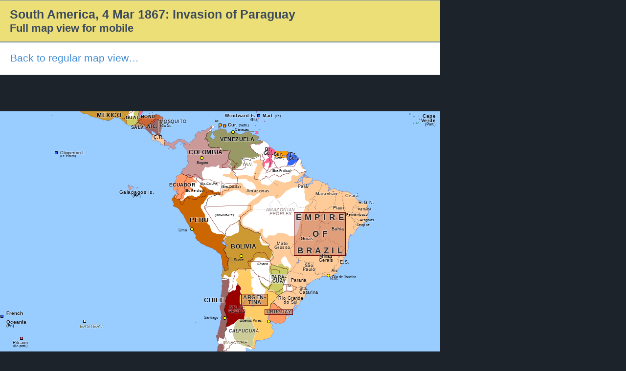

--- FILE ---
content_type: text/html; charset=utf-8
request_url: https://omniatlas-1598b.kxcdn.com/maps/south-america/18670304/plain/
body_size: 8763
content:

<!DOCTYPE html>
<html lang="en">

<head>
	<meta charset="utf-8" />
	<meta name="description" content="Historical Map of South American nations (4 March 1867) - Invasion of Paraguay: In early 1866 the Triple Alliance of Brazil, Argentina, and Uruguay defeated the last Paraguayan forces in Argentina, successfully crossing the Paraná River into Paraguay itself in April. However, southern Paraguay was well protected by river fortifications and it would take another two years&#x27; fighting for the Allies to break through." />
	<link rel="icon" href="https://omniatlas-media.b-cdn.net/static/img/icons/favicon.ico" type="image/x-icon" />
	<link rel="alternate" type="application/rss+xml" title="Subscribe to Omniatlas " href="/feed/rss/" />
	
	
	<meta property="og:site_name" content="Omniatlas"/>
	<!--[if lt IE 9]><script src="//html5shim.googlecode.com/svn/trunk/html5.js"></script><![endif]-->
	<link rel="stylesheet" href="https://omniatlas-media.b-cdn.net/static/css/style.css?version=1.17" />
	<title>
	Historical Atlas of South America (4 March 1867) | Omniatlas 
</title>
	
		<!--script>
	    (function(f,b){
	        var c;
	        f.hj=f.hj||function(){(f.hj.q=f.hj.q||[]).push(arguments)};
	        f._hjSettings={hjid:16036, hjsv:3};
	        c=b.createElement("script");c.async=1;
	        c.src="//static.hotjar.com/c/hotjar-16036.js?sv=3";
	        b.getElementsByTagName("head")[0].appendChild(c); 
	    })(window,document);
		</script-->
	
</head>
<body class="plain-base  map plain-map-body south-america free non-auth" >
	<!-- Global site tag (gtag.js) - Google Analytics -->
<script async src="https://www.googletagmanager.com/gtag/js?id=G-YKEDK3P34D"></script>
<script>
  window.dataLayer = window.dataLayer || [];
  function gtag(){dataLayer.push(arguments);}
  gtag('js', new Date());

  gtag('config', 'G-YKEDK3P34D');
</script>
	
	
	<div class="plain-nav mobile-link mobile-link-wide" style="width:900px;">
		<h1 class="tj-h1 mb-0">South America, 4 Mar 1867: Invasion of Paraguay<br><small>Full map view for mobile</small></h1>
	</div>
	<nav class="plain-nav mobile-link mobile-link-wide" style="width:900px;">
		<h3 class="mt-0 mb-0"><a href="/maps/south-america/18670304/">Back to regular map view…</a></h3>
	</nav>
	
<div class="container adspot9029 newor-adspot newor-adspot-banner mt-2 mb-3">
	<div class="row justify-content-center">
		<!-- 728x90/970x90/970x250/320x50 -->
		<div id='waldo-tag-9029'></div>
	</div>
</div>


	
		<div class="tj-map-container plain-map-container position-relative">
			
<div id="mainMap" data-oa-datecode="18670304"
	
		style="width:900px; height:620px;" class="tj-map-display"
	>
	<img class="tj-map-img tj-map-img_political" src="https://omniatlas-media.b-cdn.net/dist/img/maps/southamerica/southamerica18670304.png" alt="Political map of South American nations on 04 Mar 1867 (South America at War: Invasion of Paraguay), showing the following events: Bombardment of Valparaiso; Paraná Crossing; Battle of Callao; End of Chincha Islands War; Battle of Tuyutí; French withdrawal from Mexico; Mutual Benefits Treaty; Battle of Curupaytí; Colorados Revolution." />
	
	<div id="EventsImages_south-america18670304" class="map-event events-images map-layer">
		
	</div>
	<div id="EventsCanvasContainer" class="canvas events-canvas-container" style="left:0; top:0; width:900px; height:620px; position:absolute;">
		<canvas id="EventsCanvas_south-america18670304" width="900" height="620" class="map-event events-layer events-canvas" ></canvas>
	</div>
	<div class='labels overlay map-layer'><div id='pc-BR-2353' class='map-label polity pc-BR f9 faction rot0 label-16' style='left:601px; top:207px;text-align:inherit;' title="Empire of Brazil"><a href="https://en.wikipedia.org/wiki/Empire_of_Brazil" title="Empire of Brazil" rel='nofollow' target='_blank'><span class='nation org10 label-16'>E m p i r e<br /><br />o f<br /><br />B r a z i l</span></a></div><div id='pc-CL-2233' class='map-label polity pc-CL f0 faction rot0 label-12' style='left:413px; top:379px;text-align:inherit;' title="Republic of Chile"><a href="https://en.wikipedia.org/wiki/Republic_of_Chile" title="Republic of Chile" rel='nofollow' target='_blank'><span class='nation org10 label-12'>Chile</span></a></div><div id='pc-PE-2336' class='map-label polity pc-PE f0 faction rot0 label-12' style='left:384px; top:215px;text-align:inherit;' title="Peruvian Republic"><a href="https://en.wikipedia.org/wiki/Republic_of_Peru" title="Peruvian Republic" rel='nofollow' target='_blank'><span class='nation org10 label-12'>Peru</span></a></div><div id='pc-BO-2371' class='map-label polity pc-BO f0 faction rot0 label-11' style='left:468px; top:269px;text-align:inherit;' title="Republic of Bolivia"><a href="https://en.wikipedia.org/wiki/Republic_of_Bolivia" title="Republic of Bolivia" rel='nofollow' target='_blank'><span class='nation org10 label-11'>Bolivia</span></a></div><div id='pc-CO-2374' class='map-label polity pc-CO f0 faction rot0 label-11' style='left:382px; top:76px;text-align:inherit;' title="United States of Colombia"><a href="https://en.wikipedia.org/wiki/United_States_of_Colombia" title="United States of Colombia" rel='nofollow' target='_blank'><span class='nation org10 label-11'>Colombia</span></a></div><div id='pc-MX-2242' class='map-label polity pc-MX f0 faction rot0 label-11' style='left:194px; top:0px;text-align:inherit;' title="Republic of Mexico"><a href="https://en.wikipedia.org/wiki/French_intervention_in_Mexico" title="Republic of Mexico" rel='nofollow' target='_blank'><span class='nation org10 label-11'>Mexico</span></a></div><div id='pc-AR-2408' class='map-label polity pc-AR f9 faction rot0 label-10' style='left:493px; top:374px;text-align:inherit;' title="Argentine Republic"><a href="https://en.wikipedia.org/wiki/Argentina" title="Argentine Republic" rel='nofollow' target='_blank'><span class='nation org10 label-10'>Argen-<br />tina</span></a></div><div id='pc-VE-2238' class='map-label polity pc-VE f0 faction rot0 label-10' style='left:446px; top:50px;text-align:inherit;' title="United States of Venezuela"><a href="https://en.wikipedia.org/wiki/Venezuela" title="United States of Venezuela" rel='nofollow' target='_blank'><span class='nation org10 label-10'>Venezuela</span></a></div><div id='pc-EC-2236' class='map-label polity pc-EC f0 faction rot0 label-9' style='left:342px; top:144px;text-align:inherit;' title="Republic of Ecuador"><a href="https://en.wikipedia.org/wiki/Ecuador" title="Republic of Ecuador" rel='nofollow' target='_blank'><span class='nation org10 label-9'>Ecuador</span></a></div><div id='pc-FK-2253' class='map-label polity pc-FK f0 control rot0 annotate-block label-9' style='left:549px; top:567px;text-align:left;' title="Falkland Islands (British colony)"><a href="https://en.wikipedia.org/wiki/Falkland_Islands" title="Falkland Islands (British colony)" rel='nofollow' target='_blank'><span class='territory org10 label-9'>Falkland Is.</span><span class='annotation block'>(Br.)</span></a></div><div id='pc-ECga-2256' class='map-label polity pc-ECga f0 control rot0 annotate-block label-9' style='left:240px; top:159px;text-align:inherit;' title="Galápagos Islands (part of Ecuador)"><a href="https://en.wikipedia.org/wiki/Gal%C3%A1pagos_Islands" title="Galápagos Islands (part of Ecuador)" rel='nofollow' target='_blank'><span class='territory org8 label-9'>Galapagos Is.</span><span class='annotation block'>(Ec.)</span></a></div><div id='pc-CV-2266' class='map-label polity pc-CV f0 control rot0 annotate-block label-9' style='left:857px; top:3px;text-align:right;' title="Cape Verde Islands (Portuguese colony)"><a href="https://en.wikipedia.org/wiki/Portuguese_Cape_Verde" title="Cape Verde Islands (Portuguese colony)" rel='nofollow' target='_blank'><span class='territory org10 label-9'>Cape<br />Verde</span><span class='annotation block'>(Port.)</span></a></div><div id='pc-ARp-2372' class='map-label polity pc-ARp f0 control rot0 annotate-block label-9' style='left:445px; top:537px;text-align:inherit;' title="Patagonia (disputed territory)"><a href="https://en.wikipedia.org/wiki/Patagonia" title="Patagonia (disputed territory)" rel='nofollow' target='_blank'><span class='territory org10 label-9'>Patagonia</span><span class='annotation block'>(disp.)</span></a></div><div id='pc-PY-2375' class='map-label polity pc-PY f7 faction rot0 label-8' style='left:551px; top:334px;text-align:inherit;' title="Republic of Paraguay"><a href="https://en.wikipedia.org/wiki/Republic_of_Paraguay" title="Republic of Paraguay" rel='nofollow' target='_blank'><span class='nation org10 label-8'>Para-<br />guay</span></a></div><div id='pc-UY-2415' class='map-label polity pc-UY f9 faction rot0 label-8' style='left:541px; top:405px;text-align:inherit;' title="Oriental State of Uruguay"><a href="https://en.wikipedia.org/wiki/Oriental_Republic_of_Uruguay" title="Oriental State of Uruguay" rel='nofollow' target='_blank'><span class='nation org10 label-8'>Uruguay</span></a></div><div id='pc-GT-2243' class='map-label polity pc-GT f0 faction rot0 label-8' style='left:253px; top:7px;text-align:inherit;' title="Republic of Guatemala"><a href="https://en.wikipedia.org/wiki/Guatemala" title="Republic of Guatemala" rel='nofollow' target='_blank'><span class='nation org10 label-8'>Guat.</span></a></div><div id='pc-NI-2348' class='map-label polity pc-NI f0 faction rot0 label-8' style='left:297px; top:25px;text-align:inherit;' title="Republic of Nicaragua"><a href="https://en.wikipedia.org/wiki/Nicaragua" title="Republic of Nicaragua" rel='nofollow' target='_blank'><span class='nation org10 label-8'>Nic.</span></a></div><div id='pc-SV-2350' class='map-label polity pc-SV f0 faction rot0 label-8' style='left:264px; top:27px;text-align:inherit;' title="Republic of Salvador"><a href="https://en.wikipedia.org/wiki/El_Salvador" title="Republic of Salvador" rel='nofollow' target='_blank'><span class='nation org10 label-8'>Salv.</span></a></div><div id='pc-HN-2246' class='map-label polity pc-HN f0 faction rot0 label-8' style='left:284px; top:5px;text-align:inherit;' title="Republic of Honduras"><a href="https://en.wikipedia.org/wiki/Honduras" title="Republic of Honduras" rel='nofollow' target='_blank'><span class='nation org10 label-8'>Hond.</span></a></div><div id='pc-CR-2247' class='map-label polity pc-CR f0 faction rot0 label-8' style='left:310px; top:47px;text-align:inherit;' title="Republic of Costa Rica"><a href="https://en.wikipedia.org/wiki/Costa_Rica" title="Republic of Costa Rica" rel='nofollow' target='_blank'><span class='nation org10 label-8'>C.R.</span></a></div><div id='pc-GY-2248' class='map-label polity pc-GY f0 control rot0 label-8' style='left:535px; top:72px;text-align:inherit;' title="British Guiana (British colony)"><a href="https://en.wikipedia.org/wiki/British_Guiana" title="British Guiana (British colony)" rel='nofollow' target='_blank'><span class='territory org10 label-8'>Br.<br />Gui.</span></a></div><div id='pc-SR-2249' class='map-label polity pc-SR f0 control rot0 annotate-block label-8' style='left:556px; top:82px;text-align:left;' title="Surinam (Dutch colony)"><a href="https://en.wikipedia.org/wiki/Surinam_%28Dutch_colony%29" title="Surinam (Dutch colony)" rel='nofollow' target='_blank'><span class='territory org10 label-8'>Sur.</span><span class='annotation block'>(Neth.)</span></a></div><div id='pc-GF-2250' class='map-label polity pc-GF f0 control rot0 label-8' style='left:586px; top:82px;text-align:inherit;' title="French Guiana (French colony)"><a href="https://en.wikipedia.org/wiki/French_Guiana" title="French Guiana (French colony)" rel='nofollow' target='_blank'><span class='territory org10 label-8'>Fr.<br />Gui.</span></a></div><div id='pc-GDwi-2261' class='map-label polity pc-GDwi f0 control rot0 annotate-block label-8' style='left:456px; top:3px;text-align:right;' title="British Windward Islands (British colony)"><a href="https://en.wikipedia.org/wiki/British_Windward_Islands" title="British Windward Islands (British colony)" rel='nofollow' target='_blank'><span class='territory org10 label-8'>Windward Is.</span><span class='annotation block'>(Br.)</span></a></div><div id='pc-GS-2267' class='map-label polity pc-GS f0 control rot0 annotate-inline label-8' style='left:661px; top:601px;text-align:inherit;' title="South Georgia and the South Sandwich Islands (British claim)"><a href="https://en.wikipedia.org/wiki/History_of_South_Georgia_and_the_South_Sandwich_Islands" title="South Georgia and the South Sandwich Islands (British claim)" rel='nofollow' target='_blank'><span class='territory org8 label-8'>South Georgia</span><span class='annotation inline'>(Br. claim)</span></a></div><div id='pc-BRam-2362' class='map-label polity pc-BRam f0 control rot0 label-8' style='left:500px; top:157px;text-align:inherit;' title="Amazonas (Brazilian province)"><a href="https://en.wikipedia.org/wiki/Amazonas_%28Brazilian_state%29" title="Amazonas (Brazilian province)" rel='nofollow' target='_blank'><span class='territory org8 label-8'>Amazonas</span></a></div><div id='pc-BRba-2275' class='map-label polity pc-BRba f0 control rot0 label-8' style='left:674px; top:235px;text-align:inherit;' title="Bahia (Brazilian province)"><a href="https://en.wikipedia.org/wiki/Bahia" title="Bahia (Brazilian province)" rel='nofollow' target='_blank'><span class='territory org8 label-8'>Bahia</span></a></div><div id='pc-BRce-2276' class='map-label polity pc-BRce f0 control rot0 label-8' style='left:702px; top:167px;text-align:inherit;' title="Ceará (Brazilian province)"><a href="https://en.wikipedia.org/wiki/Ceara" title="Ceará (Brazilian province)" rel='nofollow' target='_blank'><span class='territory org8 label-8'>Ceará</span></a></div><div id='pc-BRes-2278' class='map-label polity pc-BRes f0 control rot0 label-8' style='left:691px; top:303px;text-align:inherit;' title="Espírito Santo (Brazilian province)"><a href="https://en.wikipedia.org/wiki/Espirito_Santo" title="Espírito Santo (Brazilian province)" rel='nofollow' target='_blank'><span class='territory org8 label-8'>E.S.</span></a></div><div id='pc-BRgo-2354' class='map-label polity pc-BRgo f0 control rot0 label-8' style='left:611px; top:255px;text-align:inherit;' title="Goiás (Brazilian province)"><a href="https://en.wikipedia.org/wiki/Goias" title="Goiás (Brazilian province)" rel='nofollow' target='_blank'><span class='territory org8 label-8'>Goiás</span></a></div><div id='pc-BRma-2280' class='map-label polity pc-BRma f0 control rot0 label-8' style='left:641px; top:163px;text-align:inherit;' title="Maranhão (Brazilian province)"><a href="https://en.wikipedia.org/wiki/Maranhao" title="Maranhão (Brazilian province)" rel='nofollow' target='_blank'><span class='territory org8 label-8'>Maranhão</span></a></div><div id='pc-BRmt-2281' class='map-label polity pc-BRmt f0 control rot0 label-8' style='left:557px; top:265px;text-align:inherit;' title="Mato Grosso (Brazilian province)"><a href="https://en.wikipedia.org/wiki/Mato_Grosso" title="Mato Grosso (Brazilian province)" rel='nofollow' target='_blank'><span class='territory org8 label-8'>Mato<br />Grosso</span></a></div><div id='pc-BRmg-2355' class='map-label polity pc-BRmg f0 control rot0 label-8' style='left:648px; top:291px;text-align:inherit;' title="Minas Gerais (Brazilian province)"><a href="https://en.wikipedia.org/wiki/Minas_Gerais" title="Minas Gerais (Brazilian province)" rel='nofollow' target='_blank'><span class='territory org8 label-8'>Minas<br />Gerais</span></a></div><div id='pc-BRpa-2360' class='map-label polity pc-BRpa f0 control rot0 label-8' style='left:605px; top:148px;text-align:inherit;' title="Pará (Brazilian province)"><a href="https://en.wikipedia.org/wiki/Par%C3%A1" title="Pará (Brazilian province)" rel='nofollow' target='_blank'><span class='territory org8 label-8'>Pará</span></a></div><div id='pc-BRpr-2285' class='map-label polity pc-BRpr f0 control rot0 label-8' style='left:591px; top:340px;text-align:inherit;' title="Paraná (Brazilian province)"><a href="https://en.wikipedia.org/wiki/Parana_%28state%29" title="Paraná (Brazilian province)" rel='nofollow' target='_blank'><span class='territory org8 label-8'>Paraná</span></a></div><div id='pc-BRpi-2287' class='map-label polity pc-BRpi f0 control rot0 label-8' style='left:677px; top:192px;text-align:inherit;' title="Piauí (Brazilian province)"><a href="https://en.wikipedia.org/wiki/Piaui" title="Piauí (Brazilian province)" rel='nofollow' target='_blank'><span class='territory org8 label-8'>Piauí</span></a></div><div id='pc-BRrn-2289' class='map-label polity pc-BRrn f0 control rot0 label-8' style='left:729px; top:181px;text-align:inherit;' title="Rio Grande do Norte (Brazilian province)"><a href="https://en.wikipedia.org/wiki/Rio_Grande_do_Norte" title="Rio Grande do Norte (Brazilian province)" rel='nofollow' target='_blank'><span class='territory org8 label-8'>R.G.N.</span></a></div><div id='pc-BRrs-2290' class='map-label polity pc-BRrs f0 control rot0 label-8' style='left:565px; top:377px;text-align:inherit;' title="Rio Grande do Sul (Brazilian province)"><a href="https://en.wikipedia.org/wiki/Rio_Grande_do_Sul" title="Rio Grande do Sul (Brazilian province)" rel='nofollow' target='_blank'><span class='territory org8 label-8'>Rio Grande<br />do Sul</span></a></div><div id='pc-BRsc-2351' class='map-label polity pc-BRsc f0 control rot0 label-8' style='left:608px; top:357px;text-align:left;' title="Santa Catarina (Brazilian province)"><a href="https://en.wikipedia.org/wiki/Santa_Catarina_%28state%29" title="Santa Catarina (Brazilian province)" rel='nofollow' target='_blank'><span class='territory org8 label-8'>Sta.<br />Catarina</span></a></div><div id='pc-BRsp-2292' class='map-label polity pc-BRsp f0 control rot0 label-8' style='left:615px; top:310px;text-align:inherit;' title="São Paulo (Brazilian province)"><a href="https://en.wikipedia.org/wiki/S%C3%A3o_Paulo_%28state%29" title="São Paulo (Brazilian province)" rel='nofollow' target='_blank'><span class='territory org8 label-8'>São<br />Paulo</span></a></div><div id='pc-BRyanomami-2300' class='map-label polity pc-BRyanomami f0 faction rot0 label-8' style='left:491px; top:103px;text-align:inherit;' title="Yanomami"><a href="https://en.wikipedia.org/wiki/Yanomami" title="Yanomami" rel='nofollow' target='_blank'><span class='nation org4 label-8'>Yan.</span></a></div><div id='pc-FK_ar-2326' class='map-label polity pc-FK_ar f0 control rot0 annotate-block label-8' style='left:534px; top:593px;text-align:inherit;' title="Islas Malvinas (Falkland Islands) (Argentine claim)"><a href="https://en.wikipedia.org/wiki/Falkland_Islands_sovereignty_dispute" title="Islas Malvinas (Falkland Islands) (Argentine claim)" rel='nofollow' target='_blank'><span class='territory org7 label-8'></span><span class='annotation block'>(Arg. claim)</span></a></div><div id='pc-NImc-2349' class='map-label polity pc-NImc f0 faction rot0 label-8' style='left:323px; top:15px;text-align:left;' title="Mosquito Reservation (semi-independent of Nicaragua)"><a href="https://en.wikipedia.org/wiki/Mosquito_Coast" title="Mosquito Reservation (semi-independent of Nicaragua)" rel='nofollow' target='_blank'><span class='nation org8 label-8'>Mosquito<br />Res.</span></a></div><div id='pc-BR_a-2365' class='map-label polity pc-BR_a f0 faction rot0 label-8' style='left:540px; top:196px;text-align:inherit;' title="Amazonian peoples"><a href="https://en.wikipedia.org/wiki/Indigenous_peoples_in_Brazil" title="Amazonian peoples" rel='nofollow' target='_blank'><span class='nation org1 label-8'>Amazonian<br />peoples</span></a></div><div id='pc-ECe-2377' class='map-label polity pc-ECe f0 control rot0 annotate-block label-8' style='left:374px; top:158px;text-align:inherit;' title="Oriente (disputed between Ecuador and Peru)"><a href="https://en.wikipedia.org/wiki/Oriente_%28Ecuador%29" title="Oriente (disputed between Ecuador and Peru)" rel='nofollow' target='_blank'><span class='territory org6 label-8'></span><span class='annotation block'>(Ec-Pe disp)</span></a></div><div id='pc-COama-2380' class='map-label polity pc-COama f0 control rot0 annotate-block label-8' style='left:405px; top:144px;text-align:inherit;' title="Amazonian Trapeze (disputed btn Ecuador, Colombia, and Peru)"><a href="https://en.wikipedia.org/wiki/Amazonas_Department" title="Amazonian Trapeze (disputed btn Ecuador, Colombia, and Peru)" rel='nofollow' target='_blank'><span class='territory org6 label-8'></span><span class='annotation block'>(Ec-Col-Pe)</span></a></div><div id='pc-BRacU-2405' class='map-label polity pc-BRacU f0 control rot0 annotate-block label-8' style='left:435px; top:208px;text-align:inherit;' title="Greater Acre region (disputed btn Bolivia, Brazil, and Peru)"><a href="https://en.wikipedia.org/wiki/Brazil%E2%80%93Peru_border" title="Greater Acre region (disputed btn Bolivia, Brazil, and Peru)" rel='nofollow' target='_blank'><span class='territory org6 label-8'></span><span class='annotation block'>(Bol-Bra-Pe)</span></a></div><div id='pc-BRamJapura-2384' class='map-label polity pc-BRamJapura f0 control rot0 annotate-block label-8' style='left:449px; top:150px;text-align:left;' title="Amazon-Japurá (disputed btn Brazil, Colombia, and Ecuador)"><a href="https://en.wikipedia.org/wiki/Japura_River" title="Amazon-Japurá (disputed btn Brazil, Colombia, and Ecuador)" rel='nofollow' target='_blank'><span class='territory org6 label-8'></span><span class='annotation block'>(Bra-Col-Ec)</span></a></div><div id='pc-BRapZX-2386' class='map-label polity pc-BRapZX f0 control rot0 annotate-block label-8' style='left:552px; top:117px;text-align:inherit;' title="Counani dispute (disputed between Brazil and France)"><a href="https://en.wikipedia.org/wiki/Counani_dispute" title="Counani dispute (disputed between Brazil and France)" rel='nofollow' target='_blank'><span class='territory org6 label-8'></span><span class='annotation block'>(Bra-Fr disp)</span></a></div><div id='pc-CL_mapuche-2390' class='map-label polity pc-CL_mapuche f0 faction rot0 label-8' style='left:452px; top:468px;text-align:inherit;' title="Mapuche"><a href="https://en.wikipedia.org/wiki/Mapuche" title="Mapuche" rel='nofollow' target='_blank'><span class='nation org4 label-8'>Mapuche</span></a></div><div id='pc-AR_tehuelche-2391' class='map-label polity pc-AR_tehuelche f0 faction rot0 label-8' style='left:457px; top:519px;text-align:inherit;' title="Tehuelche people"><a href="https://en.wikipedia.org/wiki/Tehuelche_people" title="Tehuelche people" rel='nofollow' target='_blank'><span class='nation org2 label-8'>Tehuelche</span></a></div><div id='pc-CL_alacaluf-2392' class='map-label polity pc-CL_alacaluf f0 faction rot0 label-8' style='left:420px; top:574px;text-align:inherit;' title="Alacalufe"><a href="https://en.wikipedia.org/wiki/Alacalufe" title="Alacalufe" rel='nofollow' target='_blank'><span class='nation org2 label-8'>Alacaluf</span></a></div><div id='pc-CL_yahgan-2393' class='map-label polity pc-CL_yahgan f0 faction rot0 label-8' style='left:448px; top:602px;text-align:inherit;' title="Yahgan people"><a href="https://en.wikipedia.org/wiki/Yaghan_people" title="Yahgan people" rel='nofollow' target='_blank'><span class='nation org2 label-8'>Yahgan</span></a></div><div id='pc-CL_selknam-2394' class='map-label polity pc-CL_selknam f0 faction rot0 label-8' style='left:501px; top:600px;text-align:inherit;' title="Selk'nam/Ona people"><a href="https://en.wikipedia.org/wiki/Selknam_people" title="Selk'nam/Ona people" rel='nofollow' target='_blank'><span class='nation org2 label-8'>Ona</span></a></div><div id='pc-ARlp-2398' class='map-label polity pc-ARlp f0 faction rot0 label-8' style='left:464px; top:444px;text-align:inherit;' title="Confederation of the Great Salinas (under Calfucurá)"><a href="https://en.wikipedia.org/wiki/Calfucur%C3%A1" title="Confederation of the Great Salinas (under Calfucurá)" rel='nofollow' target='_blank'><span class='nation org5 label-8'>Calfucurá</span></a></div><div id='pc-AR_rebel-2409' class='map-label polity pc-AR_rebel f0 faction rot0 label-8' style='left:463px; top:396px;text-align:inherit;' title="Colorados Revolution"><a href="https://en.wikipedia.org/wiki/Colorados_Revolution" title="Colorados Revolution" rel='nofollow' target='_blank'><span class='nation org5 label-8'>Colo-<br />rados</span></a></div><div id='pc-BRal-2273' class='map-label polity pc-BRal f0 control rot0 label-7' style='left:732px; top:217px;text-align:inherit;' title="Alagoas (Brazilian province)"><a href="https://en.wikipedia.org/wiki/Alagoas" title="Alagoas (Brazilian province)" rel='nofollow' target='_blank'><span class='territory org8 label-7'>Alagoas</span></a></div><div id='pc-BRpb-2284' class='map-label polity pc-BRpb f0 control rot0 label-7' style='left:728px; top:195px;text-align:inherit;' title="Paraíba (Brazilian province)"><a href="https://en.wikipedia.org/wiki/Paraiba" title="Paraíba (Brazilian province)" rel='nofollow' target='_blank'><span class='territory org8 label-7'>Paraíba</span></a></div><div id='pc-BRpe-2286' class='map-label polity pc-BRpe f0 control rot0 label-7' style='left:704px; top:206px;text-align:inherit;' title="Pernambuco (Brazilian province)"><a href="https://en.wikipedia.org/wiki/Pernambuco" title="Pernambuco (Brazilian province)" rel='nofollow' target='_blank'><span class='territory org8 label-7'>Pernambuco</span></a></div><div id='pc-BRrj-2288' class='map-label polity pc-BRrj f0 control rot0 label-7' style='left:674px; top:321px;text-align:inherit;' title="Rio de Janeiro (Brazilian province)"><a href="https://en.wikipedia.org/wiki/Rio_de_Janeiro_%28state%29" title="Rio de Janeiro (Brazilian province)" rel='nofollow' target='_blank'><span class='territory org8 label-7'>Rio</span></a></div><div id='pc-BRse-2293' class='map-label polity pc-BRse f0 control rot0 label-7' style='left:725px; top:227px;text-align:inherit;' title="Sergipe (Brazilian province)"><a href="https://en.wikipedia.org/wiki/Sergipe" title="Sergipe (Brazilian province)" rel='nofollow' target='_blank'><span class='territory org8 label-7'>Sergipe</span></a></div><div id='pc-BRgb-2294' class='map-label polity pc-BRgb f0 control rot0 label-7' style='left:671px; top:337px;text-align:inherit;' title="Neutral Municipality (Brazilian territory)"><a href="https://en.wikipedia.org/wiki/Neutral_Municipality" title="Neutral Municipality (Brazilian territory)" rel='nofollow' target='_blank'><span class='territory org8 label-7'>N.M.</span></a></div><div id='pc-PYgc-2388' class='map-label polity pc-PYgc f0 control rot0 label-7' style='left:522px; top:307px;text-align:inherit;' title="Northern Gran Chaco (disputed between Bolivia and Paraguay)"><a href="https://en.wikipedia.org/wiki/Chaco_dispute" title="Northern Gran Chaco (disputed between Bolivia and Paraguay)" rel='nofollow' target='_blank'><span class='territory org6 label-7'>Chaco</span></a></div><div id='pc-BRprIG-2389' class='map-label polity pc-BRprIG f0 control rot0 label-7' style='left:585px; top:352px;text-align:left;' title="Eastern Misiones (disputed between Argentina and Brazil)"><a href="https://en.wikipedia.org/wiki/Argentina-Brazil_border" title="Eastern Misiones (disputed between Argentina and Brazil)" rel='nofollow' target='_blank'><span class='territory org6 label-7'>M.</span></a></div><div id='pcs-FRidc-2255' class='microlabel-symbol-container polity pc-FRidc' style='left:112px; top:82px;'><a href="https://en.wikipedia.org/wiki/Clipperton_Island" title="Clipperton Island (French claim)" rel='nofollow' target='_blank'> <div class='microlabel-symbol' style='background-color:#3366ff;'></div></a> </div><div id='pct-FRidc-2255' class="microlabel polity pc-FRidc f0 control rot0 annotate-block label-8" style='left:123px; top:81px;text-align:left;' title="Clipperton Island (French claim)"><a href="https://en.wikipedia.org/wiki/Clipperton_Island" title="Clipperton Island (French claim)" rel='nofollow' target='_blank'><span class='territory org8 label-8'>Clipperton I.</span><span class='annotation block'>(Fr. claim)</span></a></div> <div id='pcs-MQ-2259' class='microlabel-symbol-container polity pc-MQ' style='left:526px; top:6px;'><a href="https://en.wikipedia.org/wiki/Martinique" title="Martinique (French colony)" rel='nofollow' target='_blank'> <div class='microlabel-symbol' style='background-color:#3366ff;'></div></a> </div><div id='pct-MQ-2259' class="microlabel polity pc-MQ f0 control rot0 annotate-inline label-8" style='left:537px; top:5px;text-align:inherit;' title="Martinique (French colony)"><a href="https://en.wikipedia.org/wiki/Martinique" title="Martinique (French colony)" rel='nofollow' target='_blank'><span class='territory org10 label-8'>Mart.</span><span class='annotation inline'>(Fr.)</span></a></div> <div id='pcs-AW-2262' class='microlabel-symbol-container polity pc-AW' style='left:447px; top:25px;'><a href="https://en.wikipedia.org/wiki/Aruba" title="Aruba (part of Curacao and Dependencies)" rel='nofollow' target='_blank'> <div class='microlabel-symbol' style='background-color:#ff9900;'></div></a> </div><div id='pct-AW-2262' class="microlabel polity pc-AW f0 control rot0 label-7" style='left:439px; top:16px;text-align:inherit;' title="Aruba (part of Curacao and Dependencies)"><a href="https://en.wikipedia.org/wiki/Aruba" title="Aruba (part of Curacao and Dependencies)" rel='nofollow' target='_blank'><span class='territory org8 label-7'>Ar.</span></a></div> <div id='pcs-CWna-2264' class='microlabel-symbol-container polity pc-CWna' style='left:456px; top:27px;'><a href="https://en.wikipedia.org/wiki/Curacao_and_Dependencies" title="Curacao and Dependencies (Dutch colony)" rel='nofollow' target='_blank'> <div class='microlabel-symbol' style='background-color:#ff9900;'></div></a> </div><div id='pct-CWna-2264' class="microlabel polity pc-CWna f0 control rot0 annotate-inline label-8" style='left:466px; top:24px;text-align:inherit;' title="Curacao and Dependencies (Dutch colony)"><a href="https://en.wikipedia.org/wiki/Curacao_and_Dependencies" title="Curacao and Dependencies (Dutch colony)" rel='nofollow' target='_blank'><span class='territory org10 label-8'>Cur.</span><span class='annotation inline'>(Neth.)</span></a></div> <div id='pcs-CLei-2268' class='microlabel-symbol-container polity pc-CLei' style='left:170px; top:427px;'><a href="https://en.wikipedia.org/wiki/History_of_Easter_Island" title="Easter Island/Rapa Nui chiefdoms" rel='nofollow' target='_blank'> <div class='microlabel-symbol' style='background-color:#fff;'></div></a> </div><div id='pct-CLei-2268' class="microlabel polity pc-CLei f0 faction rot0 label-9" style='left:160px; top:435px;text-align:inherit;' title="Easter Island/Rapa Nui chiefdoms"><a href="https://en.wikipedia.org/wiki/History_of_Easter_Island" title="Easter Island/Rapa Nui chiefdoms" rel='nofollow' target='_blank'><span class='nation org4 label-9'>Easter I.</span></a></div> <div id='pcs-PN-2269' class='microlabel-symbol-container polity pc-PN' style='left:41px; top:462px;'><a href="https://en.wikipedia.org/wiki/History_of_the_Pitcairn_Islands" title="Pitcairn Island (British protectorate)" rel='nofollow' target='_blank'> <div class='microlabel-symbol' style='background-color:#ff6699;'></div></a> </div><div id='pct-PN-2269' class="microlabel polity pc-PN f0 control rot0 annotate-block label-8" style='left:26px; top:470px;text-align:inherit;' title="Pitcairn Island (British protectorate)"><a href="https://en.wikipedia.org/wiki/History_of_the_Pitcairn_Islands" title="Pitcairn Island (British protectorate)" rel='nofollow' target='_blank'><span class='territory org8 label-8'>Pitcairn</span><span class='annotation block'>(Br. prot.)</span></a></div> <div id='pcs-PF-2270' class='microlabel-symbol-container polity pc-PF' style='left:1px; top:417px;'><a href="https://en.wikipedia.org/wiki/French_Polynesia" title="Colony of Oceania (French colony)" rel='nofollow' target='_blank'> <div class='microlabel-symbol' style='background-color:#3366ff;'></div></a> </div><div id='pct-PF-2270' class="microlabel polity pc-PF f0 control rot0 annotate-block label-9" style='left:13px; top:409px;text-align:left;' title="Colony of Oceania (French colony)"><a href="https://en.wikipedia.org/wiki/French_Polynesia" title="Colony of Oceania (French colony)" rel='nofollow' target='_blank'><span class='territory org10 label-9'>French<br /><br />Oceania</span><span class='annotation block'>(Fr.)</span></a></div> </div>
	<div class='loci locality-overlay overlay map-layer'><div id='lcs-201' class='loc-symbol locality loc-cat-capital' style='left:671px; top:337px;'><a href="https://en.wikipedia.org/wiki/Rio_de_Janeiro" title="Rio de Janeiro" rel='nofollow' target='_blank'><div class='symbol'> &nbsp;</div></a></div><div id='lct-201' class='loc-microlabel locality loc-cat-capital rot0 label-9' style='left:679px; top:335px;text-align:inherit;' title="Rio de Janeiro"><a href="https://en.wikipedia.org/wiki/Rio_de_Janeiro" title="Rio de Janeiro" rel='nofollow' target='_blank'>Rio de Janeiro</a></div><div id='lcs-203' class='loc-symbol locality loc-cat-capital' style='left:549px; top:431px;'><a href="https://en.wikipedia.org/wiki/Buenos_Aires" title="Buenos Aires" rel='nofollow' target='_blank'><div class='symbol'> &nbsp;</div></a></div><div id='lct-203' class='loc-microlabel locality loc-cat-capital rot0 label-9' style='left:490px; top:424px;text-align:inherit;' title="Buenos Aires"><a href="https://en.wikipedia.org/wiki/Buenos_Aires" title="Buenos Aires" rel='nofollow' target='_blank'>Buenos Aires</a></div><div id='lcs-204' class='loc-symbol locality loc-cat-capital' style='left:459px; top:424px;'><a href="https://en.wikipedia.org/wiki/Santiago" title="Santiago" rel='nofollow' target='_blank'><div class='symbol'> &nbsp;</div></a></div><div id='lct-204' class='loc-microlabel locality loc-cat-capital rot0 label-9' style='left:417px; top:418px;text-align:inherit;' title="Santiago"><a href="https://en.wikipedia.org/wiki/Santiago" title="Santiago" rel='nofollow' target='_blank'>Santiago</a></div><div id='lcs-216' class='loc-symbol locality loc-cat-capital' style='left:412px; top:96px;'><a href="https://en.wikipedia.org/wiki/Bogota" title="Bogota" rel='nofollow' target='_blank'><div class='symbol'> &nbsp;</div></a></div><div id='lct-216' class='loc-microlabel locality loc-cat-capital rot0 label-9' style='left:402px; top:101px;text-align:inherit;' title="Bogota"><a href="https://en.wikipedia.org/wiki/Bogota" title="Bogota" rel='nofollow' target='_blank'>Bogota</a></div><div id='lcs-207' class='loc-symbol locality loc-cat-capital' style='left:476px; top:43px;'><a href="https://en.wikipedia.org/wiki/Caracas" title="Caracas" rel='nofollow' target='_blank'><div class='symbol'> &nbsp;</div></a></div><div id='lct-207' class='loc-microlabel locality loc-cat-capital rot0 label-9' style='left:480px; top:33px;text-align:inherit;' title="Caracas"><a href="https://en.wikipedia.org/wiki/Caracas" title="Caracas" rel='nofollow' target='_blank'>Caracas</a></div><div id='lcs-205' class='loc-symbol locality loc-cat-capital' style='left:392px; top:242px;'><a href="https://en.wikipedia.org/wiki/Lima" title="Lima" rel='nofollow' target='_blank'><div class='symbol'> &nbsp;</div></a></div><div id='lct-205' class='loc-microlabel locality loc-cat-capital rot0 label-9' style='left:365px; top:239px;text-align:inherit;' title="Lima"><a href="https://en.wikipedia.org/wiki/Lima" title="Lima" rel='nofollow' target='_blank'>Lima</a></div><div id='lcs-215' class='loc-symbol locality loc-cat-capital' style='left:493px; top:297px;'><a href="https://en.wikipedia.org/wiki/Sucre" title="Sucre" rel='nofollow' target='_blank'><div class='symbol'> &nbsp;</div></a></div><div id='lct-215' class='loc-microlabel locality loc-cat-capital rot0 label-9' style='left:478px; top:300px;text-align:inherit;' title="Sucre"><a href="https://en.wikipedia.org/wiki/Sucre" title="Sucre" rel='nofollow' target='_blank'>Sucre</a></div></div>
	<div id="EventsText_south-america18670304" class="map-event events-layer events-text map-layer">
		
	</div>
</div>

		</div>
		<div class="btn-group d-flex" aria-label="Justified button group" style="width:900px;" role="group">
			
			<a class="btn btn-secondary tj-btn-dark tj-nav-cell w-100" role="button" href="/maps/south-america/18660322/plain/">
				<span class="me-3">&#9664;</span> Prev
			</a>
			
			
			<a class="btn btn-secondary tj-btn-light tj-nav-cell w-100" role="button" href="/maps/south-america/18690105/plain/">
				Next <span class="ms-3">&#9654;</span>
			</a>
			
		</div>
		<div class="plain-nav pt-2 pb-2" style="width:900px;">
			
<div class="row g-0">
	<div class="more-info overlay-checks col-6">
		
			<div class="checkbox">
				<input id="overlay_relief" class="btn-check" type="checkbox" onClick="window.location.assign('/accounts/signup/#tier-1')"  autocomplete="off" >
				<label class="btn btn-secondary w-100" style="background-image:url(https://omniatlas-media.b-cdn.net/static/img/thumbnails/terrainrelief.jpg)" for="overlay_relief">Terrain relief<span class="tier-badge tier-badge-1 float-end" title="Tier I"> &nbsp;</span></label>
			</div>
			<div class="checkbox">
				<input id="overlay_tint" class="btn-check" type="checkbox" onClick="window.location.assign('/accounts/signup/#tier-3')" autocomplete="off" >
				<label class="btn btn-secondary w-100" style="background-image:url(https://omniatlas-media.b-cdn.net/static/img/thumbnails/elevationtints.jpg)" for="overlay_tint">Elevation tints<span class="tier-badge tier-badge-3 float-end" title="Tier III"> &nbsp;</span></label>
			</div>
		
	</div>
	<div class="col-6 d-md-none"></div>
	
		<div class="more-info overlay-checks col-6">
			<div class="row g-0">
				<div class="checkbox col-lg-6">
					<input id="show_events" class="btn-check" type="checkbox"  onClick="toggleShowEvents('south-america18670304');" autocomplete="off" >
					<label class="btn btn-secondary w-100" style="background-image:url(https://omniatlas-media.b-cdn.net/static/img/thumbnails/events.jpg)" for="show_events">Events</label>
				</div>
				<div class="checkbox col-lg-6">
					<input id="show_labels" class="btn-check" type="checkbox"  onClick="toggleShowLabels('south-america18670304');" autocomplete="off" >
					<label class="btn btn-secondary w-100" style="background-image:url(https://omniatlas-media.b-cdn.net/static/img/thumbnails/labels.jpg)" for="show_labels">Labels</label>
				</div>
			</div>
			<div class="row g-0">
				<div class="checkbox col-lg-6">
					<input id="show_label_outlines" class="btn-check" type="checkbox"  onClick="toggleMapEffect('show_label_outlines');" autocomplete="off" >
					<label class="btn btn-secondary w-100" style="background-image:url(https://omniatlas-media.b-cdn.net/static/img/thumbnails/labeloutlines.jpg)" for="show_label_outlines">Label outlines</label>
				</div>
				
			</div>
		</div>
	
</div>
		</div>
	
	
<div class="container adspot9030 newor-adspot newor-adspot-banner pt-2 pb-2">
	<div class="row justify-content-center">
		<!-- 728x90/970x90/970x250/320x50 -->
		<div id='waldo-tag-9030'></div>
	</div>
</div>


	<nav class="plain-nav mobile-link mobile-link-wide" style="width:900px;">
		<h3 class="mt-0 mb-0"><a href="/maps/south-america/18670304/">Back to regular map view…</a></h3>
	</nav>
	
<div class="container adspot9033 newor-adspot newor-adspot-banner ">
	<div class="row justify-content-center">
		<!-- 728x90/320x50 sticky footer -->
		
		<div id='waldo-tag-9033'></div>
	</div>
</div>



	
		<!--[if lt IE 9]><script src="//ajax.googleapis.com/ajax/libs/jquery/1.11.1/jquery.min.js"></script>
		<script>window.jQuery || document.write('<script src="js/lib/jquery-1.11.1.min.js"><\/script>')</script><![endif]-->
		<!--[if gte IE 9]><!--><script src="//ajax.googleapis.com/ajax/libs/jquery/2.1.1/jquery.min.js"></script>
		<script>window.jQuery || document.write('<script src="js/lib/jquery-2.1.1.min.js"><\/script>')</script><!--<![endif]-->
	
	
	


<script src="https://omniatlas-media.b-cdn.net/static/js/lib/jquery-3.2.1.min.js" defer></script>
<script src="https://omniatlas-media.b-cdn.net/static/js/map.js?v=1.04" defer onload="initMapEvents()"></script>



<script type="text/javascript">
	function initMapEvents() {
		
			
		

		
		window.addEventListener('resize', function() {
			if(document.querySelector("#show_events").checked) {
				showEvents();
			}
		});

		$('#mapNavModal').on('show.bs.modal', function(e) {
			//only show some of the map navigation options, depending on clicked element
			var changeClass = $(e.relatedTarget).data('change-class');
			$(e.currentTarget).removeClass (function (index, className) {
				return (className.match (/(^|\s)change-\S+/g) || []).join(' ');
			});
			if (changeClass) {
				$(e.currentTarget).addClass(changeClass+" change-only");
			}
		});

		
	}

	
</script>


</body>
</html>

--- FILE ---
content_type: text/javascript
request_url: https://omniatlas-media.b-cdn.net/static/js/map.js?v=1.04
body_size: 699
content:
function drawEventLine(e,t,a,n,s,o,i,l,r){o=o||!1,l=l||1;var f,h,c=document.getElementById(t);if(r){var d=c.getBoundingClientRect(),v=document.getElementById("EventsCanvasContainer").getBoundingClientRect();f=d.left-v.left,h=d.top-v.top}else f=c.offsetLeft,h=c.offsetTop;var g=getTranslateXY(c);f+=g[0],h+=g[1];var u=c.offsetWidth-1,$=c.offsetHeight-1,p=f,w=h;if(i<0){var y=(2*f+u)/2,m=(2*h+$)/2,E=(n-m)/(a-y),_=E*u/2;-$/2<=_&&_<=$/2?w=y<a?(p=f+u,m+_):(p=f,m-_):p=m<n?(w=h+$,y+$/2/E):(w=h,y-$/2/E)}else{var b=i/100||.5;o?(w=h+$*b,f<a&&(p=f+u-1)):n<h?p=f+u*b:(p=f+u*b,w=h+$)}e.strokeStyle=s,e.beginPath(),e.moveTo(p,w),e.lineTo(a,n),l&&(e.fillStyle=s,o?e.lineTo(p,w+l):e.lineTo(p+l,w),e.fill()),e.stroke()}function getTranslateXY(e){var t=e.style.transform;if(""==t)return[0,0];var a=t.match(/(-?[0-9\.]+)/g);return 2!=a.length?1==a.length?[parseInt(a[0]),0]:[0,0]:[parseInt(a[0]),parseInt(a[1])]}function drawEvents(){var e=$(".events-canvas").get(0),t=e.getContext("2d");t.clearRect(0,0,e.width,e.height),$(".event").each(function(){drawEventLine(t,$(this).attr("id"),$(this).data("pointx"),$(this).data("pointy"),$(this).data("stroke-style"),"True"==$(this).data("use-vertical-start"),$(this).data("start-percent"))})}function hideEvents(){$(".events-layer").hide(),$(".event-img").not(".event-img_main").hide()}function showEvents(){$(".events-layer").show(),$(".event-img").not(".event-img_main").show(),drawEvents()}function toggleShowEvents(e){$("#show_events").is(":checked")?showEvents():hideEvents(),toggleCookie("show_events")}function hideLabels(){$(".labels.overlay").hide(),$(".loci.overlay").hide(),$(".event-img_main").hide()}function showLabels(){$(".labels.overlay").show(),$(".loci.overlay").show(),$(".event-img_main").show()}function toggleShowLabels(e){$("#show_labels").is(":checked")?showLabels():hideLabels(),toggleCookie("show_labels")}function hideMapEffect(e){$(".tj-map-display").removeClass(e)}function showMapEffect(e){$(".tj-map-display").addClass(e)}function toggleMapEffect(e){$("#"+e).is(":checked")?showMapEffect(e):hideMapEffect(e),toggleCookie(e)}function hideMapLayerEffect(e){$(".tj-map-display").removeClass(e),$("#"+e+"_layer").hide()}function showMapLayerEffect(e){$(".tj-map-display").addClass(e),$("#"+e+"_layer").show()}function toggleMapLayerEffect(e){$("#"+e).is(":checked")?showMapLayerEffect(e):hideMapLayerEffect(e),toggleCookie(e)}function toggleCookie(e){base_url="/update_session/"+e+"/",$("#"+e).is(":checked")?$.ajax(base_url+"True/"):$.ajax(base_url+"False/")}function setCookie(e,t){base_url="/update_session/"+e+"/",$.ajax(base_url+t+"/")}